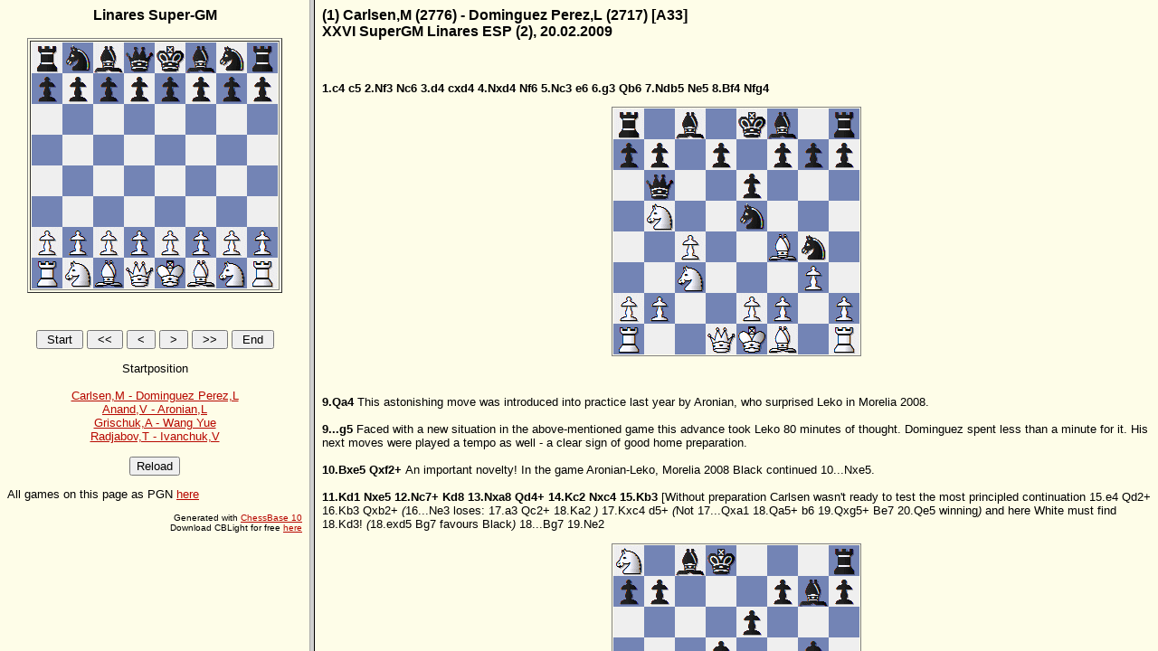

--- FILE ---
content_type: text/html
request_url: https://en.chessbase.com/portals/4/files/news/2009/linares/games/rogo02.htm
body_size: 558
content:
<!DOCTYPE HTML PUBLIC "-//W3C//DTD HTML 4.0 Frameset//EN">
<HTML>
<HEAD>
<script type="text/javascript">
<!--
var loaded=0;
//-->
</script>
<meta http-equiv="Content-Type" content="text/html; charset=iso-8859-1">
<TITLE>Linares Super-GM</TITLE>
<META name="GENERATOR" content="ChessBase HTML Publisher 3.0">
<META name="KEYWORDS" content="chess, schach, cb80pub, schachpartie, chessgame, ChessBase">
<META name="ROBOTS" content="noindex">
</HEAD>
<FRAMESET cols="342,*" >
<FRAME src="rogo02b.htm" name="LeftSide">
<FRAME src="rogo02g0.htm" name="RightSide">
<NOFRAMES>
<BODY>
<p>This page uses frames, but your browser doesn't support them.</p>
</BODY>
</NOFRAMES>
</FRAMESET>
</HTML>


--- FILE ---
content_type: text/html
request_url: https://en.chessbase.com/portals/4/files/news/2009/linares/games/rogo02b.htm
body_size: 4867
content:
<!DOCTYPE HTML PUBLIC "-//W3C//DTD HTML 4.0 Transitional//EN">
<HTML>
<HEAD>
<meta http-equiv="Content-Type" content="text/html; charset=iso-8859-1">
<TITLE>Linares Super-GM</TITLE>
<META name="GENERATOR" content="ChessBase HTML Publisher 3.0">
<script  type="text/javascript" language="JavaScript" src="rogo02j0.js"></SCRIPT>
<script  type="text/javascript" language="JavaScript" src="rogo02j0c.js"></SCRIPT>
<STYLE TYPE='text/css'>
<!--
body {color: 000000; font-family:Arial; font-size:10pt;  font: normal}
p {color: 000000; font-family:Arial; font-size:10pt;  font: normal}
h1 {color: 000000}
h4 {color: 000000}
.e1b {font-family:Arial; font-size:10pt;  font-style: normal; text-decoration: none}
.e0 {color: 000000; font-family:Arial; font-size:10pt;  font-style: normal; text-decoration: none}
.e1 {color: #000000; font-family:Arial; font-size:10pt;  font-style: normal; text-decoration: none}
.e2 {color: #000000; font-family:Arial; font-size:10pt;  font-style: normal; text-decoration: none}
.e3 {color: #000000; font-family:Arial; font-size:10pt;  font-style: normal; text-decoration: none}
.e4 {color: #000000; font-family:Arial; font-size:10pt;  font-style: normal; text-decoration: none}
.game {font-family:Arial; font-size:10pt;  font-style: normal;}
//-->
</STYLE>
</HEAD>
<BODY bgcolor="#FEFDE8"link="#B70801" vlink="#637178"  onLoad=" Init('gif/'); ">
<center><h3>Linares Super-GM</h3></center>
<CENTER><P><TABLE border><TR><TD>
<IMG SRC="gif/brw.gif" name="basePic" alt=""><IMG SRC="gif/bnb.gif" alt=""><IMG SRC="gif/bbw.gif" alt=""><IMG SRC="gif/bqb.gif" alt=""><IMG SRC="gif/bkw.gif" alt=""><IMG SRC="gif/bbb.gif" alt=""><IMG SRC="gif/bnw.gif" alt=""><IMG SRC="gif/brb.gif" alt=""><BR><IMG SRC="gif/bpb.gif" alt=""><IMG SRC="gif/bpw.gif" alt=""><IMG SRC="gif/bpb.gif" alt=""><IMG SRC="gif/bpw.gif" alt=""><IMG SRC="gif/bpb.gif" alt=""><IMG SRC="gif/bpw.gif" alt=""><IMG SRC="gif/bpb.gif" alt=""><IMG SRC="gif/bpw.gif" alt=""><BR><IMG SRC="gif/w.gif" alt=""><IMG SRC="gif/b.gif" alt=""><IMG SRC="gif/w.gif" alt=""><IMG SRC="gif/b.gif" alt=""><IMG SRC="gif/w.gif" alt=""><IMG SRC="gif/b.gif" alt=""><IMG SRC="gif/w.gif" alt=""><IMG SRC="gif/b.gif" alt=""><BR><IMG SRC="gif/b.gif" alt=""><IMG SRC="gif/w.gif" alt=""><IMG SRC="gif/b.gif" alt=""><IMG SRC="gif/w.gif" alt=""><IMG SRC="gif/b.gif" alt=""><IMG SRC="gif/w.gif" alt=""><IMG SRC="gif/b.gif" alt=""><IMG SRC="gif/w.gif" alt=""><BR><IMG SRC="gif/w.gif" alt=""><IMG SRC="gif/b.gif" alt=""><IMG SRC="gif/w.gif" alt=""><IMG SRC="gif/b.gif" alt=""><IMG SRC="gif/w.gif" alt=""><IMG SRC="gif/b.gif" alt=""><IMG SRC="gif/w.gif" alt=""><IMG SRC="gif/b.gif" alt=""><BR><IMG SRC="gif/b.gif" alt=""><IMG SRC="gif/w.gif" alt=""><IMG SRC="gif/b.gif" alt=""><IMG SRC="gif/w.gif" alt=""><IMG SRC="gif/b.gif" alt=""><IMG SRC="gif/w.gif" alt=""><IMG SRC="gif/b.gif" alt=""><IMG SRC="gif/w.gif" alt=""><BR><IMG SRC="gif/wpw.gif" alt=""><IMG SRC="gif/wpb.gif" alt=""><IMG SRC="gif/wpw.gif" alt=""><IMG SRC="gif/wpb.gif" alt=""><IMG SRC="gif/wpw.gif" alt=""><IMG SRC="gif/wpb.gif" alt=""><IMG SRC="gif/wpw.gif" alt=""><IMG SRC="gif/wpb.gif" alt=""><BR><IMG SRC="gif/wrb.gif" alt=""><IMG SRC="gif/wnw.gif" alt=""><IMG SRC="gif/wbb.gif" alt=""><IMG SRC="gif/wqw.gif" alt=""><IMG SRC="gif/wkb.gif" alt=""><IMG SRC="gif/wbw.gif" alt=""><IMG SRC="gif/wnb.gif" alt=""><IMG SRC="gif/wrw.gif" alt=""></td></tr></table></center><br>
<form action="" name="panel0">
<center><p><input type=button value=" Start " onClick="currB=GoStart0();">

<input type=button value=" &lt;&lt; " onClick="MB_50();" onKeyPress="MB_50();" onDblClick="MB_50();">

<input type=button value=" &lt; " onClick="MB0();" onKeyPress="MB0();" onDblClick="MB0();">

<input type=button value=" &gt; " onClick="MF0(false);" onKeyPress="MF0(false);" onDblClick="MF0(false);">

<input type=button value=" &gt;&gt; " onClick="MF_50();" onKeyPress="MF_50();" onDblClick="MF_50();">

<input type=button value=" End " onClick="currB=GoEnd0();">

</p></center>
</form>
<center><div id="irogo020"></div></center>
<ilayer><layer width=300><center></center></layer></ilayer><br>
<center><a href="javascript:LoadNextPage(0,1)" CLASS='game'>Carlsen,M - Dominguez Perez,L</a><BR>
<a href="javascript:LoadNextPage(1,1)" CLASS='game'>Anand,V - Aronian,L</a><BR>
<a href="javascript:LoadNextPage(2,1)" CLASS='game'>Grischuk,A - Wang Yue</a><BR>
<a href="javascript:LoadNextPage(3,1)" CLASS='game'>Radjabov,T - Ivanchuk,V</a><BR>
</center><BR>
<center><FORM action=""><input type=button value="Reload" onClick="LoadNextPage(0,0)" ></FORM></center>
<script type="text/javascript">
<!--
if ( parent.loaded >= 1 ) Start(rightWindow.m0, rightWindow.n0, false); else parent.loaded++;
if ( document.all )	document.all.tags("a")[0].style.color="red";
//-->
</script>
All games on this page as PGN <a href="rogo02.pgn">here</a><p align=right><font size=1>Generated with <a href="http://www.chessbase.com/" target="_blank">ChessBase 10</a><br>Download CBLight for free  <a href="http://www.chessbase.com/download/cblight2007/index.asp" target="_blank">here</a></font></p>
</body>
</html>


--- FILE ---
content_type: text/html
request_url: https://en.chessbase.com/portals/4/files/news/2009/linares/games/rogo02g0.htm
body_size: 13132
content:
<!DOCTYPE HTML PUBLIC "-//W3C//DTD HTML 4.0 Transitional//EN">
<HTML>
<HEAD>
<meta http-equiv="Content-Type" content="text/html; charset=iso-8859-1">
<TITLE>Linares Super-GM</TITLE>
<META name="GENERATOR" content="ChessBase HTML Publisher 3.0">
<STYLE TYPE='text/css'>
<!--
body {color: 000000; font-family:Arial; font-size:10pt;  font: normal}
p {color: 000000; font-family:Arial; font-size:10pt;  font: normal}
h1 {color: 000000}
h4 {color: 000000}
.e1b {font-family:Arial; font-size:10pt;  font-style: normal; text-decoration: none}
.e0 {color: 000000; font-family:Arial; font-size:10pt;  font-style: normal; text-decoration: none}
.e1 {color: #000000; font-family:Arial; font-size:10pt;  font-style: normal; text-decoration: none}
.e2 {color: #000000; font-family:Arial; font-size:10pt;  font-style: normal; text-decoration: none}
.e3 {color: #000000; font-family:Arial; font-size:10pt;  font-style: normal; text-decoration: none}
.e4 {color: #000000; font-family:Arial; font-size:10pt;  font-style: normal; text-decoration: none}
.game {font-family:Arial; font-size:10pt;  font-style: normal;}
//-->
</STYLE>
</HEAD>
<BODY bgcolor="#FEFDE8"link="#B70801" vlink="#637178" >
<script type="text/javascript">
<!--
function g0(a,b) { parent.frames[0].g0(a,b); };

var n0 = new Array();
var b0 = -1;
var m0 = new Array(1);
var fenNota="rnbqkbnr/pppppppp/8/8/8/8/PPPPPPPP/RNBQKBNR w KQkq - 0 1";
m0[2] = new Array(34,44,48,40,51,50,41,48);
m0[2].base = new Array(33,34,35,36,0);
m0[2].root =1;
m0[2].move =3;
m0[3] = new Array(49,56,32,24,9,17,24,30,5,12,30,28);
m0[3].base = new Array(39,40,41,42,43,44,0);
m0[3].root =1;
m0[3].move =5;
m0[4] = new Array(36,27,5,14);
m0[4].base = new Array(46,47,0);
m0[4].root =1;
m0[4].move =6;
m0[5] = new Array(27,36,43,44,49,56,61,54,56,28,32,8,2,11,63,58);
m0[5].base = new Array(51,52,53,54,55,56,57,58,0);
m0[5].root =1;
m0[5].move =9;
m0[6] = new Array(11,25,43,44,27,35,44,53);
m0[6].base = new Array(61,62,63,64,0);
m0[6].root =1;
m0[6].move =11;
m0[1] = new Array(52,36,35,51,50,41,51,49,41,34,11,27,34,43,5,14,42,52,2,11,32,8,49,56,61,54,11,25,43,44,56,49,8,1,3,12,1,9,12,5,9,2,5,12,2,10,12,4);
m0[1].base = new Array(29,30,31,32,37,38,45,48,49,50,59,60,65,66,67,68,69,70,71,72,73,74,75,76,0);
m0[1].root =0;
m0[1].move =28;
m0[0] = new Array(50,34,10,26,62,45,1,18,51,35,26,35,45,35,6,21,57,42,12,20,54,46,3,17,35,25,18,28,58,37,21,38,59,32,14,30,37,28,17,53,60,59,38,28,25,10,4,3,10,0,53,35,59,50,28,34,50,41,34,51,41,50,51,34,50,41,34,51,41,50);
m0[0].base = new Array(0,1,2,3,4,5,6,7,8,9,10,11,12,13,14,15,16,17,18,19,20,21,22,23,24,25,26,27,28,77,78,79,80,81,82,0);
m0[0].root =0;
m0[0].move =0;
//-->
</script>
<h3>(1) Carlsen,M (2776) - Dominguez Perez,L (2717) [A33]<BR>
 XXVI SuperGM Linares ESP (2), 20.02.2009<BR>
</h3>
<P><B>
<BR><BR>
<a href="javascript:g0(1,0)" id='a0' class='e0' name="zeroAnchor">1.c4</a>
 <a href="javascript:g0(2,0)" id='a1' class='e0'>c5</a>
 <a href="javascript:g0(3,0)" id='a2' class='e0'>2.Nf3</a>
 <a href="javascript:g0(4,0)" id='a3' class='e0'>Nc6</a>
 <a href="javascript:g0(5,0)" id='a4' class='e0'>3.d4</a>
 <a href="javascript:g0(6,0)" id='a5' class='e0'>cxd4</a>
 <a href="javascript:g0(7,0)" id='a6' class='e0'>4.Nxd4</a>
 <a href="javascript:g0(8,0)" id='a7' class='e0'>Nf6</a>
 <a href="javascript:g0(9,0)" id='a8' class='e0'>5.Nc3</a>
 <a href="javascript:g0(10,0)" id='a9' class='e0'>e6</a>
 <a href="javascript:g0(11,0)" id='a10' class='e0'>6.g3</a>
 <a href="javascript:g0(12,0)" id='a11' class='e0'>Qb6</a>
 <a href="javascript:g0(13,0)" id='a12' class='e0'>7.Ndb5</a>
 <a href="javascript:g0(14,0)" id='a13' class='e0'>Ne5</a>
 <a href="javascript:g0(15,0)" id='a14' class='e0'>8.Bf4</a>
 <a href="javascript:g0(16,0)" id='a15' class='e0'>Nfg4</a>
 </B><P><TABLE ALIGN="CENTER" FRAME="BORDER" RULES="NONE"><TR><TD><P><IMG SRC=gif/brw.gif ALIGN=TOP><IMG SRC=gif/b.gif ALIGN=TOP><IMG SRC=gif/bbw.gif ALIGN=TOP><IMG SRC=gif/b.gif ALIGN=TOP><IMG SRC=gif/bkw.gif ALIGN=TOP><IMG SRC=gif/bbb.gif ALIGN=TOP><IMG SRC=gif/w.gif ALIGN=TOP><IMG SRC=gif/brb.gif ALIGN=TOP><BR><IMG SRC=gif/bpb.gif ALIGN=TOP><IMG SRC=gif/bpw.gif ALIGN=TOP><IMG SRC=gif/b.gif ALIGN=TOP><IMG SRC=gif/bpw.gif ALIGN=TOP><IMG SRC=gif/b.gif ALIGN=TOP><IMG SRC=gif/bpw.gif ALIGN=TOP><IMG SRC=gif/bpb.gif ALIGN=TOP><IMG SRC=gif/bpw.gif ALIGN=TOP><BR><IMG SRC=gif/w.gif ALIGN=TOP><IMG SRC=gif/bqb.gif ALIGN=TOP><IMG SRC=gif/w.gif ALIGN=TOP><IMG SRC=gif/b.gif ALIGN=TOP><IMG SRC=gif/bpw.gif ALIGN=TOP><IMG SRC=gif/b.gif ALIGN=TOP><IMG SRC=gif/w.gif ALIGN=TOP><IMG SRC=gif/b.gif ALIGN=TOP><BR><IMG SRC=gif/b.gif ALIGN=TOP><IMG SRC=gif/wnw.gif ALIGN=TOP><IMG SRC=gif/b.gif ALIGN=TOP><IMG SRC=gif/w.gif ALIGN=TOP><IMG SRC=gif/bnb.gif ALIGN=TOP><IMG SRC=gif/w.gif ALIGN=TOP><IMG SRC=gif/b.gif ALIGN=TOP><IMG SRC=gif/w.gif ALIGN=TOP><BR><IMG SRC=gif/w.gif ALIGN=TOP><IMG SRC=gif/b.gif ALIGN=TOP><IMG SRC=gif/wpw.gif ALIGN=TOP><IMG SRC=gif/b.gif ALIGN=TOP><IMG SRC=gif/w.gif ALIGN=TOP><IMG SRC=gif/wbb.gif ALIGN=TOP><IMG SRC=gif/bnw.gif ALIGN=TOP><IMG SRC=gif/b.gif ALIGN=TOP><BR><IMG SRC=gif/b.gif ALIGN=TOP><IMG SRC=gif/w.gif ALIGN=TOP><IMG SRC=gif/wnb.gif ALIGN=TOP><IMG SRC=gif/w.gif ALIGN=TOP><IMG SRC=gif/b.gif ALIGN=TOP><IMG SRC=gif/w.gif ALIGN=TOP><IMG SRC=gif/wpb.gif ALIGN=TOP><IMG SRC=gif/w.gif ALIGN=TOP><BR><IMG SRC=gif/wpw.gif ALIGN=TOP><IMG SRC=gif/wpb.gif ALIGN=TOP><IMG SRC=gif/w.gif ALIGN=TOP><IMG SRC=gif/b.gif ALIGN=TOP><IMG SRC=gif/wpw.gif ALIGN=TOP><IMG SRC=gif/wpb.gif ALIGN=TOP><IMG SRC=gif/w.gif ALIGN=TOP><IMG SRC=gif/wpb.gif ALIGN=TOP><BR><IMG SRC=gif/wrb.gif ALIGN=TOP><IMG SRC=gif/w.gif ALIGN=TOP><IMG SRC=gif/b.gif ALIGN=TOP><IMG SRC=gif/wqw.gif ALIGN=TOP><IMG SRC=gif/wkb.gif ALIGN=TOP><IMG SRC=gif/wbw.gif ALIGN=TOP><IMG SRC=gif/b.gif ALIGN=TOP><IMG SRC=gif/wrw.gif ALIGN=TOP></TD></TR></TABLE></P><B><BR><BR>
<a href="javascript:g0(17,0)" id='a16' class='e0'>9.Qa4</a>
 </B>This astonishing move was introduced into practice last year by Aronian, who surprised Leko in Morelia 2008. <B><BR><BR>
<a href="javascript:g0(18,0)" id='a17' class='e0'>9...g5</a>
 </B>Faced with a new situation in the above-mentioned game this advance took Leko 80 minutes of thought. Dominguez spent less than a minute for it. His next moves were played a tempo as well - a clear sign of good home preparation. <B><BR><BR>
<a href="javascript:g0(19,0)" id='a18' class='e0'>10.Bxe5</a>
 <a href="javascript:g0(20,0)" id='a19' class='e0'>Qxf2+</a>
 </B>An important novelty! In the game Aronian-Leko, Morelia 2008 Black continued 10...Nxe5. <B><BR><BR>
<a href="javascript:g0(21,0)" id='a20' class='e0'>11.Kd1</a>
 <a href="javascript:g0(22,0)" id='a21' class='e0'>Nxe5</a>
 <a href="javascript:g0(23,0)" id='a22' class='e0'>12.Nc7+</a>
 <a href="javascript:g0(24,0)" id='a23' class='e0'>Kd8</a>
 <a href="javascript:g0(25,0)" id='a24' class='e0'>13.Nxa8</a>
 <a href="javascript:g0(26,0)" id='a25' class='e0'>Qd4+</a>
 <a href="javascript:g0(27,0)" id='a26' class='e0'>14.Kc2</a>
 <a href="javascript:g0(28,0)" id='a27' class='e0'>Nxc4</a>
 <a href="javascript:g0(29,0)" id='a28' class='e0'>15.Kb3</a>
 </B> [Without preparation Carlsen wasn't ready to test the most principled continuation <a href="javascript:g0(1,1)" id='a28' class='e1'>15.e4</a>
 <a href="javascript:g0(2,1)" id='a29' class='e1'>Qd2+</a>
 <a href="javascript:g0(3,1)" id='a30' class='e1'>16.Kb3</a>
 <a href="javascript:g0(4,1)" id='a31' class='e1'>Qxb2+</a>
 <I> (<a href="javascript:g0(1,2)" id='a31' class='e2'>16...Ne3</a>
 </I>loses: <I><a href="javascript:g0(2,2)" id='a32' class='e2'>17.a3</a>
 <a href="javascript:g0(3,2)" id='a33' class='e2'>Qc2+</a>
 <a href="javascript:g0(4,2)" id='a34' class='e2'>18.Ka2</a>
) </I><a href="javascript:g0(5,1)" id='a32' class='e1'>17.Kxc4</a>
 <a href="javascript:g0(6,1)" id='a33' class='e1'>d5+</a>
 <I> (</I>Not <I><a href="javascript:g0(1,3)" id='a33' class='e2'>17...Qxa1</a>
 <a href="javascript:g0(2,3)" id='a34' class='e2'>18.Qa5+</a>
 <a href="javascript:g0(3,3)" id='a35' class='e2'>b6</a>
 <a href="javascript:g0(4,3)" id='a36' class='e2'>19.Qxg5+</a>
 <a href="javascript:g0(5,3)" id='a37' class='e2'>Be7</a>
 <a href="javascript:g0(6,3)" id='a38' class='e2'>20.Qe5</a>
 </I>winning<I>) </I>and here White must find <a href="javascript:g0(7,1)" id='a34' class='e1'>18.Kd3!</a>
 <I> (<a href="javascript:g0(1,4)" id='a34' class='e2'>18.exd5</a>
 <a href="javascript:g0(2,4)" id='a35' class='e2'>Bg7</a>
 </I>favours Black<I>) </I><a href="javascript:g0(8,1)" id='a35' class='e1'>18...Bg7</a>
 <a href="javascript:g0(9,1)" id='a36' class='e1'>19.Ne2</a>
 <P><TABLE ALIGN="CENTER" FRAME="BORDER" RULES="NONE"><TR><TD><P><IMG SRC=gif/wnw.gif ALIGN=TOP><IMG SRC=gif/b.gif ALIGN=TOP><IMG SRC=gif/bbw.gif ALIGN=TOP><IMG SRC=gif/bkb.gif ALIGN=TOP><IMG SRC=gif/w.gif ALIGN=TOP><IMG SRC=gif/b.gif ALIGN=TOP><IMG SRC=gif/w.gif ALIGN=TOP><IMG SRC=gif/brb.gif ALIGN=TOP><BR><IMG SRC=gif/bpb.gif ALIGN=TOP><IMG SRC=gif/bpw.gif ALIGN=TOP><IMG SRC=gif/b.gif ALIGN=TOP><IMG SRC=gif/w.gif ALIGN=TOP><IMG SRC=gif/b.gif ALIGN=TOP><IMG SRC=gif/bpw.gif ALIGN=TOP><IMG SRC=gif/bbb.gif ALIGN=TOP><IMG SRC=gif/bpw.gif ALIGN=TOP><BR><IMG SRC=gif/w.gif ALIGN=TOP><IMG SRC=gif/b.gif ALIGN=TOP><IMG SRC=gif/w.gif ALIGN=TOP><IMG SRC=gif/b.gif ALIGN=TOP><IMG SRC=gif/bpw.gif ALIGN=TOP><IMG SRC=gif/b.gif ALIGN=TOP><IMG SRC=gif/w.gif ALIGN=TOP><IMG SRC=gif/b.gif ALIGN=TOP><BR><IMG SRC=gif/b.gif ALIGN=TOP><IMG SRC=gif/w.gif ALIGN=TOP><IMG SRC=gif/b.gif ALIGN=TOP><IMG SRC=gif/bpw.gif ALIGN=TOP><IMG SRC=gif/b.gif ALIGN=TOP><IMG SRC=gif/w.gif ALIGN=TOP><IMG SRC=gif/bpb.gif ALIGN=TOP><IMG SRC=gif/w.gif ALIGN=TOP><BR><IMG SRC=gif/wqw.gif ALIGN=TOP><IMG SRC=gif/b.gif ALIGN=TOP><IMG SRC=gif/w.gif ALIGN=TOP><IMG SRC=gif/b.gif ALIGN=TOP><IMG SRC=gif/wpw.gif ALIGN=TOP><IMG SRC=gif/b.gif ALIGN=TOP><IMG SRC=gif/w.gif ALIGN=TOP><IMG SRC=gif/b.gif ALIGN=TOP><BR><IMG SRC=gif/b.gif ALIGN=TOP><IMG SRC=gif/w.gif ALIGN=TOP><IMG SRC=gif/b.gif ALIGN=TOP><IMG SRC=gif/wkw.gif ALIGN=TOP><IMG SRC=gif/b.gif ALIGN=TOP><IMG SRC=gif/w.gif ALIGN=TOP><IMG SRC=gif/wpb.gif ALIGN=TOP><IMG SRC=gif/w.gif ALIGN=TOP><BR><IMG SRC=gif/wpw.gif ALIGN=TOP><IMG SRC=gif/bqb.gif ALIGN=TOP><IMG SRC=gif/w.gif ALIGN=TOP><IMG SRC=gif/b.gif ALIGN=TOP><IMG SRC=gif/wnw.gif ALIGN=TOP><IMG SRC=gif/b.gif ALIGN=TOP><IMG SRC=gif/w.gif ALIGN=TOP><IMG SRC=gif/wpb.gif ALIGN=TOP><BR><IMG SRC=gif/wrb.gif ALIGN=TOP><IMG SRC=gif/w.gif ALIGN=TOP><IMG SRC=gif/b.gif ALIGN=TOP><IMG SRC=gif/w.gif ALIGN=TOP><IMG SRC=gif/b.gif ALIGN=TOP><IMG SRC=gif/wbw.gif ALIGN=TOP><IMG SRC=gif/b.gif ALIGN=TOP><IMG SRC=gif/wrw.gif ALIGN=TOP></TD></TR></TABLE></P>
This wild position requires a careful analysis in order to tell if White can emerge out of complications with some advantage. At the first sight Black has sufficient counterplay to keep the balance. Here is a possible variation that ends up with a draw by perpetual check: <a href="javascript:g0(10,1)" id='a37' class='e1'>19...Bd7</a>
 <I> (</I>worse is <I><a href="javascript:g0(1,5)" id='a37' class='e2'>19...dxe4+</a>
 <a href="javascript:g0(2,5)" id='a38' class='e2'>20.Ke3</a>
 <a href="javascript:g0(3,5)" id='a39' class='e2'>Qxa1</a>
 <a href="javascript:g0(4,5)" id='a40' class='e2'>21.Bg2</a>
 <a href="javascript:g0(5,5)" id='a41' class='e2'>Qe5</a>
 <a href="javascript:g0(6,5)" id='a42' class='e2'>22.Qxa7</a>
 <a href="javascript:g0(7,5)" id='a43' class='e2'>Bd7</a>
 <a href="javascript:g0(8,5)" id='a44' class='e2'>23.Rc1</a>
) </I><a href="javascript:g0(11,1)" id='a38' class='e1'>20.Qxa7</a>
 <a href="javascript:g0(12,1)" id='a39' class='e1'>Qxa1</a>
 <I> (<a href="javascript:g0(1,6)" id='a39' class='e2'>20...Bb5+</a>
 <a href="javascript:g0(2,6)" id='a40' class='e2'>21.Ke3</a>
 <a href="javascript:g0(3,6)" id='a41' class='e2'>d4+</a>
 <a href="javascript:g0(4,6)" id='a42' class='e2'>22.Kf2</a>
 </I>is again winning for White<I>) </I><a href="javascript:g0(13,1)" id='a40' class='e1'>21.Bg2</a>
 <a href="javascript:g0(14,1)" id='a41' class='e1'>Bb5+</a>
 <a href="javascript:g0(15,1)" id='a42' class='e1'>22.Ke3</a>
 <a href="javascript:g0(16,1)" id='a43' class='e1'>Qb2</a>
 <a href="javascript:g0(17,1)" id='a44' class='e1'>23.Qb8+</a>
 <a href="javascript:g0(18,1)" id='a45' class='e1'>Ke7</a>
 <a href="javascript:g0(19,1)" id='a46' class='e1'>24.Qxb7+</a>
 <a href="javascript:g0(20,1)" id='a47' class='e1'>Kf8</a>
 <a href="javascript:g0(21,1)" id='a48' class='e1'>25.Qc8+</a>
 <a href="javascript:g0(22,1)" id='a49' class='e1'>Ke7</a>
 <a href="javascript:g0(23,1)" id='a50' class='e1'>26.Qc7+</a>
 <a href="javascript:g0(24,1)" id='a51' class='e1'>Ke8</a>
 and White can either repeat the moves, or try to play for more with 27.Re1.] <B><BR><BR>
<a href="javascript:g0(30,0)" id='a29' class='e0'>15...Nd2+</a>
 <a href="javascript:g0(31,0)" id='a30' class='e0'>16.Kc2</a>
 <a href="javascript:g0(32,0)" id='a31' class='e0'>Nc4</a>
 <a href="javascript:g0(33,0)" id='a32' class='e0'>17.Kb3</a>
 <a href="javascript:g0(34,0)" id='a33' class='e0'>Nd2+</a>
 <a href="javascript:g0(35,0)" id='a34' class='e0'>18.Kc2</a>
 1/2-1/2</B></P>
<BR><BR>
<script type="text/javascript">
<!--
if ( parent.loaded >= 1 )
{	parent.frames[0].Start( parent.frames[1].m0, parent.frames[1].n0, false );
}
 else parent.loaded++;
//-->
</script>
</BODY></HTML>

--- FILE ---
content_type: text/html
request_url: https://en.chessbase.com/portals/4/files/news/2009/linares/games/rogo02g0.htm
body_size: 2791
content:
<!DOCTYPE HTML PUBLIC "-//W3C//DTD HTML 4.0 Transitional//EN">
<HTML>
<HEAD>
<meta http-equiv="Content-Type" content="text/html; charset=iso-8859-1">
<TITLE>Linares Super-GM</TITLE>
<META name="GENERATOR" content="ChessBase HTML Publisher 3.0">
<STYLE TYPE='text/css'>
<!--
body {color: 000000; font-family:Arial; font-size:10pt;  font: normal}
p {color: 000000; font-family:Arial; font-size:10pt;  font: normal}
h1 {color: 000000}
h4 {color: 000000}
.e1b {font-family:Arial; font-size:10pt;  font-style: normal; text-decoration: none}
.e0 {color: 000000; font-family:Arial; font-size:10pt;  font-style: normal; text-decoration: none}
.e1 {color: #000000; font-family:Arial; font-size:10pt;  font-style: normal; text-decoration: none}
.e2 {color: #000000; font-family:Arial; font-size:10pt;  font-style: normal; text-decoration: none}
.e3 {color: #000000; font-family:Arial; font-size:10pt;  font-style: normal; text-decoration: none}
.e4 {color: #000000; font-family:Arial; font-size:10pt;  font-style: normal; text-decoration: none}
.game {font-family:Arial; font-size:10pt;  font-style: normal;}
//-->
</STYLE>
</HEAD>
<BODY bgcolor="#FEFDE8"link="#B70801" vlink="#637178" >
<script type="text/javascript">
<!--
function g0(a,b) { parent.frames[0].g0(a,b); };

var n0 = new Array();
var b0 = -1;
var m0 = new Array(1);
var fenNota="rnbqkbnr/pppppppp/8/8/8/8/PPPPPPPP/RNBQKBNR w KQkq - 0 1";
m0[2] = new Array(34,44,48,40,51,50,41,48);
m0[2].base = new Array(33,34,35,36,0);
m0[2].root =1;
m0[2].move =3;
m0[3] = new Array(49,56,32,24,9,17,24,30,5,12,30,28);
m0[3].base = new Array(39,40,41,42,43,44,0);
m0[3].root =1;
m0[3].move =5;
m0[4] = new Array(36,27,5,14);
m0[4].base = new Array(46,47,0);
m0[4].root =1;
m0[4].move =6;
m0[5] = new Array(27,36,43,44,49,56,61,54,56,28,32,8,2,11,63,58);
m0[5].base = new Array(51,52,53,54,55,56,57,58,0);
m0[5].root =1;
m0[5].move =9;
m0[6] = new Array(11,25,43,44,27,35,44,53);
m0[6].base = new Array(61,62,63,64,0);
m0[6].root =1;
m0[6].move =11;
m0[1] = new Array(52,36,35,51,50,41,51,49,41,34,11,27,34,43,5,14,42,52,2,11,32,8,49,56,61,54,11,25,43,44,56,49,8,1,3,12,1,9,12,5,9,2,5,12,2,10,12,4);
m0[1].base = new Array(29,30,31,32,37,38,45,48,49,50,59,60,65,66,67,68,69,70,71,72,73,74,75,76,0);
m0[1].root =0;
m0[1].move =28;
m0[0] = new Array(50,34,10,26,62,45,1,18,51,35,26,35,45,35,6,21,57,42,12,20,54,46,3,17,35,25,18,28,58,37,21,38,59,32,14,30,37,28,17,53,60,59,38,28,25,10,4,3,10,0,53,35,59,50,28,34,50,41,34,51,41,50,51,34,50,41,34,51,41,50);
m0[0].base = new Array(0,1,2,3,4,5,6,7,8,9,10,11,12,13,14,15,16,17,18,19,20,21,22,23,24,25,26,27,28,77,78,79,80,81,82,0);
m0[0].root =0;
m0[0].move =0;
//-->
</script>
<h3>(1) Carlsen,M (2776) - Dominguez Perez,L (2717) [A33]<BR>
 XXVI SuperGM Linares ESP (2), 20.02.2009<BR>
</h3>
<P><B>
<BR><BR>
<a href="javascript:g0(1,0)" id='a0' class='e0' name="zeroAnchor">1.c4</a>
 <a href="javascript:g0(2,0)" id='a1' class='e0'>c5</a>
 <a href="javascript:g0(3,0)" id='a2' class='e0'>2.Nf3</a>
 <a href="javascript:g0(4,0)" id='a3' class='e0'>Nc6</a>
 <a href="javascript:g0(5,0)" id='a4' class='e0'>3.d4</a>
 <a href="javascript:g0(6,0)" id='a5' class='e0'>cxd4</a>
 <a href="javascript:g0(7,0)" id='a6' class='e0'>4.Nxd4</a>
 <a href="javascript:g0(8,0)" id='a7' class='e0'>Nf6</a>
 <a href="javascript:g0(9,0)" id='a8' class='e0'>5.Nc3</a>
 <a href="javascript:g0(10,0)" id='a9' class='e0'>e6</a>
 <a href="javascript:g0(11,0)" id='a10' class='e0'>6.g3</a>
 <a href="javascript:g0(12,0)" id='a11' class='e0'>Qb6</a>
 <a href="javascript:g0(13,0)" id='a12' class='e0'>7.Ndb5</a>
 <a href="javascript:g0(14,0)" id='a13' class='e0'>Ne5</a>
 <a href="javascript:g0(15,0)" id='a14' class='e0'>8.Bf4</a>
 <a href="javascript:g0(16,0)" id='a15' class='e0'>Nfg4</a>
 </B><P><TABLE ALIGN="CENTER" FRAME="BORDER" RULES="NONE"><TR><TD><P><IMG SRC=gif/brw.gif ALIGN=TOP><IMG SRC=gif/b.gif ALIGN=TOP><IMG SRC=gif/bbw.gif ALIGN=TOP><IMG SRC=gif/b.gif ALIGN=TOP><IMG SRC=gif/bkw.gif ALIGN=TOP><IMG SRC=gif/bbb.gif ALIGN=TOP><IMG SRC=gif/w.gif ALIGN=TOP><IMG SRC=gif/brb.gif ALIGN=TOP><BR><IMG SRC=gif/bpb.gif ALIGN=TOP><IMG SRC=gif/bpw.gif ALIGN=TOP><IMG SRC=gif/b.gif ALIGN=TOP><IMG SRC=gif/bpw.gif ALIGN=TOP><IMG SRC=gif/b.gif ALIGN=TOP><IMG SRC=gif/bpw.gif ALIGN=TOP><IMG SRC=gif/bpb.gif ALIGN=TOP><IMG SRC=gif/bpw.gif ALIGN=TOP><BR><IMG SRC=gif/w.gif ALIGN=TOP><IMG SRC=gif/bqb.gif ALIGN=TOP><IMG SRC=gif/w.gif ALIGN=TOP><IMG SRC=gif/b.gif ALIGN=TOP><IMG SRC=gif/bpw.gif ALIGN=TOP><IMG SRC=gif/b.gif ALIGN=TOP><IMG SRC=gif/w.gif ALIGN=TOP><IMG SRC=gif/b.gif ALIGN=TOP><BR><IMG SRC=gif/b.gif ALIGN=TOP><IMG SRC=gif/wnw.gif ALIGN=TOP><IMG SRC=gif/b.gif ALIGN=TOP><IMG SRC=gif/w.gif ALIGN=TOP><IMG SRC=gif/bnb.gif ALIGN=TOP><IMG SRC=gif/w.gif ALIGN=TOP><IMG SRC=gif/b.gif ALIGN=TOP><IMG SRC=gif/w.gif ALIGN=TOP><BR><IMG SRC=gif/w.gif ALIGN=TOP><IMG SRC=gif/b.gif ALIGN=TOP><IMG SRC=gif/wpw.gif ALIGN=TOP><IMG SRC=gif/b.gif ALIGN=TOP><IMG SRC=gif/w.gif ALIGN=TOP><IMG SRC=gif/wbb.gif ALIGN=TOP><IMG SRC=gif/bnw.gif ALIGN=TOP><IMG SRC=gif/b.gif ALIGN=TOP><BR><IMG SRC=gif/b.gif ALIGN=TOP><IMG SRC=gif/w.gif ALIGN=TOP><IMG SRC=gif/wnb.gif ALIGN=TOP><IMG SRC=gif/w.gif ALIGN=TOP><IMG SRC=gif/b.gif ALIGN=TOP><IMG SRC=gif/w.gif ALIGN=TOP><IMG SRC=gif/wpb.gif ALIGN=TOP><IMG SRC=gif/w.gif ALIGN=TOP><BR><IMG SRC=gif/wpw.gif ALIGN=TOP><IMG SRC=gif/wpb.gif ALIGN=TOP><IMG SRC=gif/w.gif ALIGN=TOP><IMG SRC=gif/b.gif ALIGN=TOP><IMG SRC=gif/wpw.gif ALIGN=TOP><IMG SRC=gif/wpb.gif ALIGN=TOP><IMG SRC=gif/w.gif ALIGN=TOP><IMG SRC=gif/wpb.gif ALIGN=TOP><BR><IMG SRC=gif/wrb.gif ALIGN=TOP><IMG SRC=gif/w.gif ALIGN=TOP><IMG SRC=gif/b.gif ALIGN=TOP><IMG SRC=gif/wqw.gif ALIGN=TOP><IMG SRC=gif/wkb.gif ALIGN=TOP><IMG SRC=gif/wbw.gif ALIGN=TOP><IMG SRC=gif/b.gif ALIGN=TOP><IMG SRC=gif/wrw.gif ALIGN=TOP></TD></TR></TABLE></P><B><BR><BR>
<a href="javascript:g0(17,0)" id='a16' class='e0'>9.Qa4</a>
 </B>This astonishing move was introduced into practice last year by Aronian, who surprised Leko in Morelia 2008. <B><BR><BR>
<a href="javascript:g0(18,0)" id='a17' class='e0'>9...g5</a>
 </B>Faced with a new situation in the above-mentioned game this advance took Leko 80 minutes of thought. Dominguez spent less than a minute for it. His next moves were played a tempo as well - a clear sign of good home preparation. <B><BR><BR>
<a href="javascript:g0(19,0)" id='a18' class='e0'>10.Bxe5</a>
 <a href="javascript:g0(20,0)" id='a19' class='e0'>Qxf2+</a>
 </B>An important novelty! In the game Aronian-Leko, Morelia 2008 Black continued 10...Nxe5. <B><BR><BR>
<a href="javascript:g0(21,0)" id='a20' class='e0'>11.Kd1</a>
 <a href="javascript:g0(22,0)" id='a21' class='e0'>Nxe5</a>
 <a href="javascript:g0(23,0)" id='a22' class='e0'>12.Nc7+</a>
 <a href="javascript:g0(24,0)" id='a23' class='e0'>Kd8</a>
 <a href="javascript:g0(25,0)" id='a24' class='e0'>13.Nxa8</a>
 <a href="javascript:g0(26,0)" id='a25' class='e0'>Qd4+</a>
 <a href="javascript:g0(27,0)" id='a26' class='e0'>14.Kc2</a>
 <a href="javascript:g0(28,0)" id='a27' class='e0'>Nxc4</a>
 <a href="javascript:g0(29,0)" id='a28' class='e0'>15.Kb3</a>
 </B> [Without preparation Carlsen wasn't ready to test the most principled continuation <a href="javascript:g0(1,1)" id='a28' class='e1'>15.e4</a>
 <a href="javascript:g0(2,1)" id='a29' class='e1'>Qd2+</a>
 <a href="javascript:g0(3,1)" id='a30' class='e1'>16.Kb3</a>
 <a href="javascript:g0(4,1)" id='a31' class='e1'>Qxb2+</a>
 <I> (<a href="javascript:g0(1,2)" id='a31' class='e2'>16...Ne3</a>
 </I>loses: <I><a href="javascript:g0(2,2)" id='a32' class='e2'>17.a3</a>
 <a href="javascript:g0(3,2)" id='a33' class='e2'>Qc2+</a>
 <a href="javascript:g0(4,2)" id='a34' class='e2'>18.Ka2</a>
) </I><a href="javascript:g0(5,1)" id='a32' class='e1'>17.Kxc4</a>
 <a href="javascript:g0(6,1)" id='a33' class='e1'>d5+</a>
 <I> (</I>Not <I><a href="javascript:g0(1,3)" id='a33' class='e2'>17...Qxa1</a>
 <a href="javascript:g0(2,3)" id='a34' class='e2'>18.Qa5+</a>
 <a href="javascript:g0(3,3)" id='a35' class='e2'>b6</a>
 <a href="javascript:g0(4,3)" id='a36' class='e2'>19.Qxg5+</a>
 <a href="javascript:g0(5,3)" id='a37' class='e2'>Be7</a>
 <a href="javascript:g0(6,3)" id='a38' class='e2'>20.Qe5</a>
 </I>winning<I>) </I>and here White must find <a href="javascript:g0(7,1)" id='a34' class='e1'>18.Kd3!</a>
 <I> (<a href="javascript:g0(1,4)" id='a34' class='e2'>18.exd5</a>
 <a href="javascript:g0(2,4)" id='a35' class='e2'>Bg7</a>
 </I>favours Black<I>) </I><a href="javascript:g0(8,1)" id='a35' class='e1'>18...Bg7</a>
 <a href="javascript:g0(9,1)" id='a36' class='e1'>19.Ne2</a>
 <P><TABLE ALIGN="CENTER" FRAME="BORDER" RULES="NONE"><TR><TD><P><IMG SRC=gif/wnw.gif ALIGN=TOP><IMG SRC=gif/b.gif ALIGN=TOP><IMG SRC=gif/bbw.gif ALIGN=TOP><IMG SRC=gif/bkb.gif ALIGN=TOP><IMG SRC=gif/w.gif ALIGN=TOP><IMG SRC=gif/b.gif ALIGN=TOP><IMG SRC=gif/w.gif ALIGN=TOP><IMG SRC=gif/brb.gif ALIGN=TOP><BR><IMG SRC=gif/bpb.gif ALIGN=TOP><IMG SRC=gif/bpw.gif ALIGN=TOP><IMG SRC=gif/b.gif ALIGN=TOP><IMG SRC=gif/w.gif ALIGN=TOP><IMG SRC=gif/b.gif ALIGN=TOP><IMG SRC=gif/bpw.gif ALIGN=TOP><IMG SRC=gif/bbb.gif ALIGN=TOP><IMG SRC=gif/bpw.gif ALIGN=TOP><BR><IMG SRC=gif/w.gif ALIGN=TOP><IMG SRC=gif/b.gif ALIGN=TOP><IMG SRC=gif/w.gif ALIGN=TOP><IMG SRC=gif/b.gif ALIGN=TOP><IMG SRC=gif/bpw.gif ALIGN=TOP><IMG SRC=gif/b.gif ALIGN=TOP><IMG SRC=gif/w.gif ALIGN=TOP><IMG SRC=gif/b.gif ALIGN=TOP><BR><IMG SRC=gif/b.gif ALIGN=TOP><IMG SRC=gif/w.gif ALIGN=TOP><IMG SRC=gif/b.gif ALIGN=TOP><IMG SRC=gif/bpw.gif ALIGN=TOP><IMG SRC=gif/b.gif ALIGN=TOP><IMG SRC=gif/w.gif ALIGN=TOP><IMG SRC=gif/bpb.gif ALIGN=TOP><IMG SRC=gif/w.gif ALIGN=TOP><BR><IMG SRC=gif/wqw.gif ALIGN=TOP><IMG SRC=gif/b.gif ALIGN=TOP><IMG SRC=gif/w.gif ALIGN=TOP><IMG SRC=gif/b.gif ALIGN=TOP><IMG SRC=gif/wpw.gif ALIGN=TOP><IMG SRC=gif/b.gif ALIGN=TOP><IMG SRC=gif/w.gif ALIGN=TOP><IMG SRC=gif/b.gif ALIGN=TOP><BR><IMG SRC=gif/b.gif ALIGN=TOP><IMG SRC=gif/w.gif ALIGN=TOP><IMG SRC=gif/b.gif ALIGN=TOP><IMG SRC=gif/wkw.gif ALIGN=TOP><IMG SRC=gif/b.gif ALIGN=TOP><IMG SRC=gif/w.gif ALIGN=TOP><IMG SRC=gif/wpb.gif ALIGN=TOP><IMG SRC=gif/w.gif ALIGN=TOP><BR><IMG SRC=gif/wpw.gif ALIGN=TOP><IMG SRC=gif/bqb.gif ALIGN=TOP><IMG SRC=gif/w.gif ALIGN=TOP><IMG SRC=gif/b.gif ALIGN=TOP><IMG SRC=gif/wnw.gif ALIGN=TOP><IMG SRC=gif/b.gif ALIGN=TOP><IMG SRC=gif/w.gif ALIGN=TOP><IMG SRC=gif/wpb.gif ALIGN=TOP><BR><IMG SRC=gif/wrb.gif ALIGN=TOP><IMG SRC=gif/w.gif ALIGN=TOP><IMG SRC=gif/b.gif ALIGN=TOP><IMG SRC=gif/w.gif ALIGN=TOP><IMG SRC=gif/b.gif ALIGN=TOP><IMG SRC=gif/wbw.gif ALIGN=TOP><IMG SRC=gif/b.gif ALIGN=TOP><IMG SRC=gif/wrw.gif ALIGN=TOP></TD></TR></TABLE></P>
This wild position requires a careful analysis in order to tell if White can emerge out of complications with some advantage. At the first sight Black has sufficient counterplay to keep the balance. Here is a possible variation that ends up with a draw by perpetual check: <a href="javascript:g0(10,1)" id='a37' class='e1'>19...Bd7</a>
 <I> (</I>worse is <I><a href="javascript:g0(1,5)" id='a37' class='e2'>19...dxe4+</a>
 <a href="javascript:g0(2,5)" id='a38' class='e2'>20.Ke3</a>
 <a href="javascript:g0(3,5)" id='a39' class='e2'>Qxa1</a>
 <a href="javascript:g0(4,5)" id='a40' class='e2'>21.Bg2</a>
 <a href="javascript:g0(5,5)" id='a41' class='e2'>Qe5</a>
 <a href="javascript:g0(6,5)" id='a42' class='e2'>22.Qxa7</a>
 <a href="javascript:g0(7,5)" id='a43' class='e2'>Bd7</a>
 <a href="javascript:g0(8,5)" id='a44' class='e2'>23.Rc1</a>
) </I><a href="javascript:g0(11,1)" id='a38' class='e1'>20.Qxa7</a>
 <a href="javascript:g0(12,1)" id='a39' class='e1'>Qxa1</a>
 <I> (<a href="javascript:g0(1,6)" id='a39' class='e2'>20...Bb5+</a>
 <a href="javascript:g0(2,6)" id='a40' class='e2'>21.Ke3</a>
 <a href="javascript:g0(3,6)" id='a41' class='e2'>d4+</a>
 <a href="javascript:g0(4,6)" id='a42' class='e2'>22.Kf2</a>
 </I>is again winning for White<I>) </I><a href="javascript:g0(13,1)" id='a40' class='e1'>21.Bg2</a>
 <a href="javascript:g0(14,1)" id='a41' class='e1'>Bb5+</a>
 <a href="javascript:g0(15,1)" id='a42' class='e1'>22.Ke3</a>
 <a href="javascript:g0(16,1)" id='a43' class='e1'>Qb2</a>
 <a href="javascript:g0(17,1)" id='a44' class='e1'>23.Qb8+</a>
 <a href="javascript:g0(18,1)" id='a45' class='e1'>Ke7</a>
 <a href="javascript:g0(19,1)" id='a46' class='e1'>24.Qxb7+</a>
 <a href="javascript:g0(20,1)" id='a47' class='e1'>Kf8</a>
 <a href="javascript:g0(21,1)" id='a48' class='e1'>25.Qc8+</a>
 <a href="javascript:g0(22,1)" id='a49' class='e1'>Ke7</a>
 <a href="javascript:g0(23,1)" id='a50' class='e1'>26.Qc7+</a>
 <a href="javascript:g0(24,1)" id='a51' class='e1'>Ke8</a>
 and White can either repeat the moves, or try to play for more with 27.Re1.] <B><BR><BR>
<a href="javascript:g0(30,0)" id='a29' class='e0'>15...Nd2+</a>
 <a href="javascript:g0(31,0)" id='a30' class='e0'>16.Kc2</a>
 <a href="javascript:g0(32,0)" id='a31' class='e0'>Nc4</a>
 <a href="javascript:g0(33,0)" id='a32' class='e0'>17.Kb3</a>
 <a href="javascript:g0(34,0)" id='a33' class='e0'>Nd2+</a>
 <a href="javascript:g0(35,0)" id='a34' class='e0'>18.Kc2</a>
 1/2-1/2</B></P>
<BR><BR>
<script type="text/javascript">
<!--
if ( parent.loaded >= 1 )
{	parent.frames[0].Start( parent.frames[1].m0, parent.frames[1].n0, false );
}
 else parent.loaded++;
//-->
</script>
</BODY></HTML>

--- FILE ---
content_type: application/javascript
request_url: https://en.chessbase.com/portals/4/files/news/2009/linares/games/rogo02j0.js
body_size: 1667
content:

var currM,currN,currB=0;
var index = 0;

var m4 = new Array(1)

var pieces = "KQNBR ";
var pos_after = "Position after ";
var start_pos = "Startposition ";
function g0(a,b)
{	gm(currM,currN,index,currB,'basePic',a,b);}
function MB_50()
{	with( rightDocument )
		if ( anchors[0] && anchors[0].name == 'zeroAnchor' )
		{		currB=MB_5(currM,currN,index,currB,'basePic');
		GMS(currM,currN,index,currB,'basePic');
		}
}
function MB0()
{	with( rightDocument )
		if ( anchors[0] && anchors[0].name == 'zeroAnchor' )
		{		currB=MB(currM,currN,index,currB,'basePic');
		GMS(currM,currN,index,currB,'basePic');
		}
}
function MF_50()
{	with( rightDocument )
		if ( anchors[0] && anchors[0].name == 'zeroAnchor' )
		{		currB=MF_5(currM,currN,index,currB,'basePic');
		GMS(currM,currN,index,currB,'basePic');
		}
}
function MF0(bVarWin)
{	with( rightDocument )
		if ( anchors[0] && anchors[0].name == 'zeroAnchor' )
		{		currB=MF(currM,currN,index,currB,'basePic',bVarWin);
		GMS(currM,currN,index,currB,'basePic');
		}
}
function GoEnd0()
{	with( rightDocument )
		if ( anchors[0] && anchors[0].name == 'zeroAnchor' )
		{		currB=GoEnd(currM,currN,index,currB,'basePic');
		GMS(currM,currN,index,currB,'basePic');
		}
}
function GoStart0()
{	with( rightDocument )
		if ( anchors[0] && anchors[0].name == 'zeroAnchor' )
		{		currB=GoStart(currM,currN,index,currB,'basePic');
		GMS(currM,currN,index,currB,'basePic');
		}
}
var nMoves = new Array(0,0,0,0);
var nLevels = new Array(0,0,0,0);
var nNameCount = new Array(0,0,0,0);
var nOld = new Array(-1,-1,-1,-1);
baseName = 'rogo02';
var EmptyWhitePath = "gif/w.gif";
var EmptyBlackPath = "gif/b.gif";
var gifPath  = 'gif/';
var BackColor = "#FEFDE8";
var leftWindow		= parent.frames[0];
var rightWindow		= parent.frames[1];
var bFrames = 1;
var leftDocument		= leftWindow.document;
var rightDocument	= rightWindow.document;
